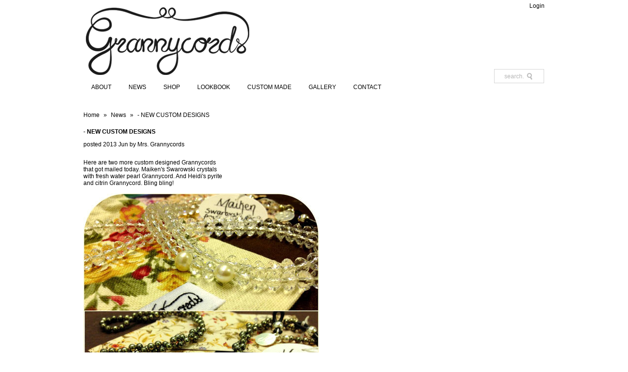

--- FILE ---
content_type: text/css
request_url: https://www.grannycords.com/cdn/shop/t/3/assets/stylesheet.css?v=33211875783323340981397163269
body_size: 2282
content:
body{min-width:960px}.container_12{margin-left:auto;margin-right:auto;width:960px}.grid_1,.grid_2,.grid_3,.grid_4,.grid_5,.grid_6,.grid_7,.grid_8,.grid_9,.grid_10,.grid_11,.grid_12{display:inline;float:left;margin-left:10px;margin-right:10px}.push_1,.pull_1,.push_2,.pull_2,.push_3,.pull_3,.push_4,.pull_4,.push_5,.pull_5,.push_6,.pull_6,.push_7,.pull_7,.push_8,.pull_8,.push_9,.pull_9,.push_10,.pull_10,.push_11,.pull_11,.push_12,.pull_12{position:relative}.container_12 .grid_3,.container_16 .grid_4{width:220px}.container_12 .grid_6,.container_16 .grid_8{width:460px}.container_12 .grid_9,.container_16 .grid_12{width:700px}.container_12 .grid_12,.container_16 .grid_16{width:940px}.alpha{margin-left:0}.omega{margin-right:0}.container_12 .grid_1{width:60px}.container_12 .grid_2{width:140px}.container_12 .grid_4{width:300px}.container_12 .grid_5{width:380px}.container_12 .grid_7{width:540px}.container_12 .grid_8{width:620px}.container_12 .grid_10{width:780px}.container_12 .grid_11{width:860px}.container_12 .prefix_1{padding-left:80px}.container_12 .prefix_2{padding-left:160px}.container_12 .prefix_4{padding-left:320px}.container_12 .prefix_5{padding-left:400px}.container_12 .prefix_7{padding-left:560px}.container_12 .prefix_8{padding-left:640px}.container_12 .prefix_10{padding-left:800px}.container_12 .prefix_11{padding-left:880px}.container_12 .suffix_1{padding-right:80px}.container_12 .suffix_2{padding-right:160px}.container_12 .suffix_4{padding-right:320px}.container_12 .suffix_5{padding-right:400px}.container_12 .suffix_7{padding-right:560px}.container_12 .suffix_8{padding-right:640px}.container_12 .suffix_10{padding-right:800px}.container_12 .suffix_11{padding-right:880px}.container_12 .push_1{left:80px}.container_12 .push_2{left:160px}.container_12 .push_4{left:320px}.container_12 .push_5{left:400px}.container_12 .push_7{left:560px}.container_12 .push_8{left:640px}.container_12 .push_10{left:800px}.container_12 .push_11{left:880px}.container_12 .pull_1{left:-80px}.container_12 .pull_2{left:-160px}.container_12 .pull_4{left:-320px}.container_12 .pull_5{left:-400px}.container_12 .pull_7{left:-560px}.container_12 .pull_8{left:-640px}.container_12 .pull_10{left:-800px}.container_12 .pull_11{left:-880px}.clear{clear:both;display:block;overflow:hidden;visibility:hidden;width:0;height:0}.clearfix:before,.clearfix:after{content:" ";display:block;overflow:hidden;visibility:hidden;width:0;height:0}.clearfix:after{clear:both}.clearfix{zoom:1}*{margin:0;padding:0}img{border:0}body{color:#000;background:#fff;font-size:12px;font-family:Helvetica,Arial,sans-serif}#wrapper{margin-top:5px}#header{margin-bottom:-2px;position:relative}a{text-decoration:none;color:#000;outline:0}a:hover{text-decoration:underline}p{font-size:12px;line-height:1.6em;margin:0 0 20px;color:#000}h1,h2,h3,h4,h5,h6{margin-bottom:10px}h1{margin-bottom:10px;font-size:14px}h2,h3{font-size:12px}#cart{margin-bottom:10px;text-align:right}#navigation{background:#fff}ul#nav{list-style:none;height:40px}ul#nav li{display:inline-block;position:relative;z-index:88000}ul#nav li:hover{color:#fff}ul#nav li a{font-size:12px;color:#000;line-height:20px;display:block;padding:0 16px;text-transform:uppercase}ul#nav li a:hover{background:#000;color:#fff;text-decoration:none}ul#nav li ul{display:none;float:left;position:absolute;top:34;left:0;z-index:5000;margin:0;padding:0}ul#nav li:hover ul{display:block;background:#fff}ul#nav li ul li{background:#fff;width:180px;text-align:left}ul#nav li ul li:hover{background:#000}ul#nav li ul li a{text-align:left;padding-left:10px;color:#000}.down{float:right;margin-top:-27px;margin-right:7px;font-weight:bolder;font-size:12px;color:#000}#content{min-height:600px}.mainimage img{max-width:940px}.leftpromo{width:465px;float:left;margin:10px 5px 10px 0}.leftpromo img{max-width:465px}.rightpromo{width:465px;float:right;margin:10px 0 10px 5px}.rightpromo img{max-width:465px}#collections h2{border-bottom:1px dotted #d5d5d5;padding-bottom:3px}ul#links{margin-bottom:10px}ul#links li{list-style-type:none;padding:2px 0;display:block}ul#links li a:hover{background:#000;color:#fff;text-decoration:none}ul#vendors{margin-bottom:10px}ul#vendors li{list-style-type:none;padding:2px 0;display:block}ul#vendors li a:hover{background:#000;color:#fff;text-decoration:none}ul#collectionlist{list-style:none;text-align:center;float:right}ul#collectionlist li{margin-bottom:20px;height:300px;position:relative}.sale{width:45px;height:77px;background:url(sale.png);position:absolute;top:-3px;right:0}ul#collectionlist li:nth-child(3n-1){margin-left:0}ul#collectionlist li:nth-child(3n+1){margin-right:0}.collection-image{height:220px;width:220px;overflow:hidden;margin-bottom:10px;border:1px solid grey}.collection-image img{max-height:250px;width:220px}.collection-image .img2{visibility:hidden}ul#collectionlist li img{width:250px;max-height:220px}.red{color:red;text-decoration:line-through}.collection-products{text-align:center}.collection-products h2{font-weight:400;font-size:11px}#collectionpage{margin-top:10px}.money{font-weight:400}.collection-description{margin-bottom:10px;text-align:left}.collection-description h1{padding-bottom:2px;font-size:12px;border-bottom:1px dotted #d5d5d5}.thumbs{float:left;width:70px;height:100%}.thumbs img{width:70px}.bigimage{float:right;width:300px;margin-top:0}.bigimage img{position:relative;top:0;right:0}#product-photos{float:left;padding:5px 0}#product-photos img{max-width:300px}#product-photos ul{list-style:none}#product-photos ul li{float:left;list-style:none;margin-bottom:10px}#product-description{float:left}#product-description h1{border-bottom:1px dotted #d5d5d5;padding-bottom:2px}#product-description ul{display:block;list-style:none}#product-description ul li{margin-bottom:20px}#product-description .original-price{font-size:12px}#product-description .current-price{float:left;font-size:12px;margin-top:10px}#product-description #purchase{float:right}#product-description ul.description-list{margin-left:30px}#product-description ul.description-list li{list-style:disc}#product-variants ul li input{margin-right:10px}#product-variants ul li{margin:5px 0;padding:2px 0}#product-variants label.product-options{font-size:12px}#product-variants{width:300px}#product-variants .selector-wrapper{width:200px}#product-variants .selector-wrapper label,#product-variants .selector-wrapper select{margin-bottom:5px}select{border:1px solid #e5e5e5;background:#fff}#product-description .styled-button{background-color:#000;border:0;border-radius:3px;-moz-border-radius:3px;-webkit-border-radius:3px;color:#fff;float:left;text-transform:uppercase;display:block;padding:2px 6px;width:150px;height:35px;font-family:Helvetica,Arial,sans-serif;font-size:12px;margin-top:10px;margin-bottom:10px;clear:left}#product-description .styled-button:active{background-color:#c4276f}.desc{position:relative;border-top:1px dotted #d5d5d5;margin:10px 0;padding-top:10px}#productnav{float:right;font-size:12px;margin-top:10px;margin-bottom:10px;text-align:right}.tab_container{border:1px solid #d5d5d5;border-top:none;margin-bottom:10px;overflow:hidden;clear:both;float:left;width:100%}.tab_content{padding:10px;font-size:12px}ul.tabs{margin:10px 0 0;padding:0;float:left;list-style:none;height:30px;border-bottom:1px solid #d5d5d5;border-left:1px solid #d5d5d5;width:100%}ul.tabs li{float:left;margin:0 0 -1px;padding:0;height:30px;line-height:30px;border:1px solid #d5d5d5;border-left:none;border-bottom:none;overflow:hidden;position:relative;background:#fff;list-style-type:none}ul.tabs li h3{font-size:12px;font-weight:400;text-transform:uppercase}ul.tabs li a{text-decoration:none;color:#000;display:block;font-size:14px;padding:0 10px;outline:none}ul.tabs li a:hover{background:#000;color:#fff}html ul.tabs li.active a{background:#fff;border-bottom:1px solid #ffffff;color:#fff}#cartpage{margin:10px 0}#basket{width:100%;font-size:12px;border:0}#basket th{padding:5px 0 2px;border-bottom:1px dotted #d5d5d5}#basket td{vertical-align:top;border-bottom:1px dotted #d5d5d5;border-top:0;border-left:0;border-right:0}#basket td.basket-column-one{padding:7px 0}#basket td.basket-column{width:80px;padding-top:12px;text-align:center}#basket td.basket-columnPrice{text-align:right;padding-top:12px}#basket td.basket-columnDel{padding-top:12px;width:30px}#basket td input{text-align:center}.basket-images{margin:0 10px 0 7px;float:left}.basket-images img{margin:3px;padding:5px;border:1px solid #d5d5d5}.basket-desc{width:400px;padding-top:2px;float:left}.basket-odd,.basket-even{padding:7px 10px}.basket-even{background-color:transparent}#basket-right{text-align:right;width:300px;float:right}#basket-right h3{font-size:14px;font-weight:700;padding:5px 15px 15px 0}#basket-right input{padding-top:12px}#basket p{padding-bottom:2px}#basket-right .styled-button{background-color:#000;border:0;border-radius:3px;-moz-border-radius:3px;-webkit-border-radius:3px;color:#fff;float:left;text-transform:uppercase;display:block;padding:2px 6px;width:140px;height:35px;font-family:Helvetica,Arial,sans-serif;font-size:14px;margin-left:5px;margin-top:10px;margin-bottom:10px}#basket-right .styled-button:active{background-color:#c4276f}#note{background:transparent}ul li{list-style-position:inside}ol{margin-bottom:10px}ol li{list-style-position:inside}table{border:0px solid #d5d5d5}td{border:0px solid #d5d5d5;padding:5px}blockquote{border-left:2px solid #d5d5d5;padding-left:10px}.page ul li{list-style-position:inside;padding-bottom:10px}.article{margin:10px 0}.article-body{margin:10px 0;padding:0 0 20px}#comments{border-left:2px solid #d5d5d5;padding-left:10px}#comments ul{margin:10px 0;list-style-type:none}#comments ul li{padding:5px 0}.comment-details{color:#666}.comment-form input{margin-top:10px;margin-bottom:10px}#comments dl{margin-top:10px}#comments dl dt{margin-top:10px;margin-bottom:3px}#search{float:right;text-align:right;position:absolute;bottom:0;right:5px}#search form .search-field{background:#fff;border:1px solid #d5d5d5;color:#b5b5b5;margin:-7px -27px 0 0;padding:9px 40px 8px 20px;position:relative;vertical-align:middle;width:40px;height:10px;z-index:2;font-size:12px}#search form .search-button{border:0 none;position:relative;right:15px;top:-2px;vertical-align:middle;z-index:999}#searchresults{margin:5px 0}#searchresults h3{margin:10px 0}#searchresults ol{margin-left:0;padding-left:0}#searchresults ol li{border-bottom:1px dotted #d5d5d5;padding:10px 0;margin-top:10px;margin-bottom:10px;clear:left;overflow:auto;list-style-type:none}.result-image{float:left;margin-right:15px}.result-image img{border:0}#customer{position:relative}#template .styled-button{background-color:#000;border:0;border-radius:2px;-moz-border-radius:2px;-webkit-border-radius:2px;color:#fff;float:left;padding:2px 6px;height:30px;width:160px;font-family:Helvetica,Arial,sans-serif;text-transform:uppercase;font-size:12px}#template{font-size:12px}#customer_email{left:120px;position:absolute}#login_password{margin-top:10px}#forgot_password{margin-top:10px;margin-bottom:10px}#customer_password{position:absolute;left:120px}.action_bottom,#customer_login_guest{margin-bottom:20px}#return_to_store{margin-bottom:10px}#customer_orders{margin-top:20px;margin-bottom:20px}#recover_email{margin-bottom:20px}#template{position:relative}#password_confirm{margin:10px 0}#customer_detail p,#address_tables p{margin-bottom:0!important}#admin_header h2{margin-top:10px!important}#footer{margin-bottom:10px;border-top:1px dotted #d5d5d5;border-bottom:1px dotted #d5d5d5;padding-top:10px;margin-top:10px}#footer h2{text-decoration:underline}ul#footer-left{list-style-type:none;text-align:left;line-height:24px}ul#footer-left li{display:inline-block;padding:0 10px}ul#footer-left li.first{padding-left:0}ul#footer-right{list-style-type:none;text-align:right;height:32px}ul#footer-right li{display:inline-block}ul#footer-right li img{width:24px;height:24px;margin-left:5px}.left{float:left;display:inline}.right{float:right;display:inline}.readmore{font-size:12px;font-style:italic;color:}#breadcrumb{font-size:12px;margin-top:20px;margin-bottom:20px;width:100%}#breadcrumb a,#breadcrumb p{padding:0 5px 0 0}.separator{padding-right:5px}#paginate{text-align:right;float:right;margin-top:10px;margin-bottom:10px}.cloud-zoom-lens{border:1px solid #888;margin:10px;background-color:#fff;cursor:crosshair}.cloud-zoom-title{font-family:Arial,Helvetica,sans-serif;position:absolute!important;background-color:#000;color:#fff;padding:3px;width:100%;text-align:center;font-weight:700;font-size:10px;top:0}.cloud-zoom-big{border:2px solid #000;overflow:hidden}.cloud-zoom-loading{color:#fff;background:#222;padding:3px;border:1px solid #000}#slider{position:relative;width:940px;height:650px;background:url(loading.gif) no-repeat 50% 50%}#slider img{position:absolute;top:0;left:0;display:none}.nivoSlider{position:relative}.nivoSlider img{position:absolute;top:0;left:0}.nivoSlider a.nivo-imageLink{position:absolute;top:0;left:0;width:100%;height:100%;border:0;padding:0;margin:0;z-index:6;display:none}.nivo-slice{display:block;position:absolute;z-index:5;height:100%}.nivo-box{display:block;position:absolute;z-index:5}.nivo-caption{position:absolute;left:0;bottom:0;background:#000;color:#fff;opacity:.8;width:100%;z-index:8}.nivo-caption p{padding:5px;margin:0}.nivo-caption a{display:inline!important}.nivo-html-caption{display:none}.nivo-directionNav a{position:absolute;top:45%;width:30px;height:30px;text-indent:-9999px;z-index:9;cursor:pointer;display:block;background:url(arrows.png) no-repeat}a.nivo-prevNav{background-position:-30px 0;right:15px}a.nivo-nextNav{left:15px}#slider .nivo-controlNav{position:absolute;bottom:-100px;margin-left:60px;width:800px;font-size:.01em;text-align:center}#slider .nivo-controlNav img{display:inline;position:relative;margin:5px;border:1px solid #ccc}.nivo-controlNav a.active{font-weight:700}.collection-list{list-style:none}
/*# sourceMappingURL=/cdn/shop/t/3/assets/stylesheet.css.map?v=33211875783323340981397163269 */


--- FILE ---
content_type: text/javascript
request_url: https://www.grannycords.com/cdn/shop/t/3/assets/jquery.nivo.slider.pack.js?v=162324406606159130701395028980
body_size: 1869
content:
(function(a){var b=function(b2,c){var d=a.extend({},a.fn.nivoSlider.defaults,c),e={currentSlide:0,currentImage:"",totalSlides:0,running:!1,paused:!1,stop:!1},f=a(b2);f.data("nivo:vars",e),f.css("position","relative"),f.addClass("nivoSlider");var g=f.children();g.each(function(){var b3=a(this),c2="";b3.is("img")||(b3.is("a")&&(b3.addClass("nivo-imageLink"),c2=b3),b3=b3.find("img:first"));var d2=b3.width();d2==0&&(d2=b3.attr("width"));var g2=b3.height();g2==0&&(g2=b3.attr("height")),d2>f.width()&&f.width(d2),g2>f.height()&&f.height(g2),c2!=""&&c2.css("display","none"),b3.css("display","none"),e.totalSlides++}),d.randomStart&&(d.startSlide=Math.floor(Math.random()*e.totalSlides)),d.startSlide>0&&(d.startSlide>=e.totalSlides&&(d.startSlide=e.totalSlides-1),e.currentSlide=d.startSlide),a(g[e.currentSlide]).is("img")?e.currentImage=a(g[e.currentSlide]):e.currentImage=a(g[e.currentSlide]).find("img:first"),a(g[e.currentSlide]).is("a")&&a(g[e.currentSlide]).css("display","block"),f.css("background",'url("'+e.currentImage.attr("src")+'") no-repeat'),f.append(a('<div class="nivo-caption"><p></p></div>').css({display:"none",opacity:d.captionOpacity}));var h=function(b3){var c2=a(".nivo-caption",f);if(e.currentImage.attr("title")!=""&&e.currentImage.attr("title")!=null){var d2=e.currentImage.attr("title");d2.substr(0,1)=="#"&&(d2=a(d2).html()),c2.css("display")=="block"?c2.find("p").stop().fadeOut(b3.animSpeed,function(){a(this).html(d2),a(this).stop().fadeIn(b3.animSpeed)}):c2.find("p").html(d2),c2.stop().fadeIn(b3.animSpeed)}else c2.stop().fadeOut(b3.animSpeed)};h(d);var i=0;if(!d.manualAdvance&&g.length>1&&(i=setInterval(function(){o(f,g,d,!1)},d.pauseTime)),d.directionNav&&(f.append('<div class="nivo-directionNav"><a class="nivo-prevNav">'+d.prevText+'</a><a class="nivo-nextNav">'+d.nextText+"</a></div>"),d.directionNavHide&&(a(".nivo-directionNav",f).hide(),f.hover(function(){a(".nivo-directionNav",f).show()},function(){a(".nivo-directionNav",f).hide()})),a("a.nivo-prevNav",f).live("click",function(){if(e.running)return!1;clearInterval(i),i="",e.currentSlide-=2,o(f,g,d,"prev")}),a("a.nivo-nextNav",f).live("click",function(){if(e.running)return!1;clearInterval(i),i="",o(f,g,d,"next")})),d.controlNav){var j=a('<div class="nivo-controlNav"></div>');f.append(j);for(var k=0;k<g.length;k++)if(d.controlNavThumbs){var l=g.eq(k);l.is("img")||(l=l.find("img:first")),d.controlNavThumbsFromRel?j.append('<a class="nivo-control" rel="'+k+'"><img src="'+l.attr("rel")+'" alt="" /></a>'):j.append('<a class="nivo-control" rel="'+k+'"><img src="'+l.attr("src").replace(d.controlNavThumbsSearch,d.controlNavThumbsReplace)+'" alt="" /></a>')}else j.append('<a class="nivo-control" rel="'+k+'">'+(k+1)+"</a>");a(".nivo-controlNav a:eq("+e.currentSlide+")",f).addClass("active"),a(".nivo-controlNav a",f).live("click",function(){if(e.running||a(this).hasClass("active"))return!1;clearInterval(i),i="",f.css("background",'url("'+e.currentImage.attr("src")+'") no-repeat'),e.currentSlide=a(this).attr("rel")-1,o(f,g,d,"control")})}d.keyboardNav&&a(window).keypress(function(a2){if(a2.keyCode=="37"){if(e.running)return!1;clearInterval(i),i="",e.currentSlide-=2,o(f,g,d,"prev")}if(a2.keyCode=="39"){if(e.running)return!1;clearInterval(i),i="",o(f,g,d,"next")}}),d.pauseOnHover&&f.hover(function(){e.paused=!0,clearInterval(i),i=""},function(){e.paused=!1,i==""&&!d.manualAdvance&&(i=setInterval(function(){o(f,g,d,!1)},d.pauseTime))}),f.bind("nivo:animFinished",function(){e.running=!1,a(g).each(function(){a(this).is("a")&&a(this).css("display","none")}),a(g[e.currentSlide]).is("a")&&a(g[e.currentSlide]).css("display","block"),i==""&&!e.paused&&!d.manualAdvance&&(i=setInterval(function(){o(f,g,d,!1)},d.pauseTime)),d.afterChange.call(this)});var m=function(b3,c2,d2){for(var e2=0;e2<c2.slices;e2++){var f2=Math.round(b3.width()/c2.slices);e2==c2.slices-1?b3.append(a('<div class="nivo-slice"></div>').css({left:f2*e2+"px",width:b3.width()-f2*e2+"px",height:"0px",opacity:"0",background:'url("'+d2.currentImage.attr("src")+'") no-repeat -'+(f2+e2*f2-f2)+"px 0%"})):b3.append(a('<div class="nivo-slice"></div>').css({left:f2*e2+"px",width:f2+"px",height:"0px",opacity:"0",background:'url("'+d2.currentImage.attr("src")+'") no-repeat -'+(f2+e2*f2-f2)+"px 0%"}))}},n=function(b3,c2,d2){for(var e2=Math.round(b3.width()/c2.boxCols),f2=Math.round(b3.height()/c2.boxRows),g2=0;g2<c2.boxRows;g2++)for(var h2=0;h2<c2.boxCols;h2++)h2==c2.boxCols-1?b3.append(a('<div class="nivo-box"></div>').css({opacity:0,left:e2*h2+"px",top:f2*g2+"px",width:b3.width()-e2*h2+"px",height:f2+"px",background:'url("'+d2.currentImage.attr("src")+'") no-repeat -'+(e2+h2*e2-e2)+"px -"+(f2+g2*f2-f2)+"px"})):b3.append(a('<div class="nivo-box"></div>').css({opacity:0,left:e2*h2+"px",top:f2*g2+"px",width:e2+"px",height:f2+"px",background:'url("'+d2.currentImage.attr("src")+'") no-repeat -'+(e2+h2*e2-e2)+"px -"+(f2+g2*f2-f2)+"px"}))},o=function(b3,c2,d2,e2){var f2=b3.data("nivo:vars");if(f2&&f2.currentSlide==f2.totalSlides-1&&d2.lastSlide.call(this),(!f2||f2.stop)&&!e2)return!1;d2.beforeChange.call(this),e2?(e2=="prev"&&b3.css("background",'url("'+f2.currentImage.attr("src")+'") no-repeat'),e2=="next"&&b3.css("background",'url("'+f2.currentImage.attr("src")+'") no-repeat')):b3.css("background",'url("'+f2.currentImage.attr("src")+'") no-repeat'),f2.currentSlide++,f2.currentSlide==f2.totalSlides&&(f2.currentSlide=0,d2.slideshowEnd.call(this)),f2.currentSlide<0&&(f2.currentSlide=f2.totalSlides-1),a(c2[f2.currentSlide]).is("img")?f2.currentImage=a(c2[f2.currentSlide]):f2.currentImage=a(c2[f2.currentSlide]).find("img:first"),d2.controlNav&&(a(".nivo-controlNav a",b3).removeClass("active"),a(".nivo-controlNav a:eq("+f2.currentSlide+")",b3).addClass("active")),h(d2),a(".nivo-slice",b3).remove(),a(".nivo-box",b3).remove();var g2=d2.effect;if(d2.effect=="random"){var i2=new Array("sliceDownRight","sliceDownLeft","sliceUpRight","sliceUpLeft","sliceUpDown","sliceUpDownLeft","fold","fade","boxRandom","boxRain","boxRainReverse","boxRainGrow","boxRainGrowReverse");g2=i2[Math.floor(Math.random()*(i2.length+1))],g2==null&&(g2="fade")}if(d2.effect.indexOf(",")!=-1){var i2=d2.effect.split(",");g2=i2[Math.floor(Math.random()*i2.length)],g2==null&&(g2="fade")}if(f2.currentImage.attr("data-transition")&&(g2=f2.currentImage.attr("data-transition")),f2.running=!0,g2=="sliceDown"||g2=="sliceDownRight"||g2=="sliceDownLeft"){m(b3,d2,f2);var j2=0,k2=0,l2=a(".nivo-slice",b3);g2=="sliceDownLeft"&&(l2=a(".nivo-slice",b3)._reverse()),l2.each(function(){var c3=a(this);c3.css({top:"0px"}),k2==d2.slices-1?setTimeout(function(){c3.animate({height:"100%",opacity:"1.0"},d2.animSpeed,"",function(){b3.trigger("nivo:animFinished")})},100+j2):setTimeout(function(){c3.animate({height:"100%",opacity:"1.0"},d2.animSpeed)},100+j2),j2+=50,k2++})}else if(g2=="sliceUp"||g2=="sliceUpRight"||g2=="sliceUpLeft"){m(b3,d2,f2);var j2=0,k2=0,l2=a(".nivo-slice",b3);g2=="sliceUpLeft"&&(l2=a(".nivo-slice",b3)._reverse()),l2.each(function(){var c3=a(this);c3.css({bottom:"0px"}),k2==d2.slices-1?setTimeout(function(){c3.animate({height:"100%",opacity:"1.0"},d2.animSpeed,"",function(){b3.trigger("nivo:animFinished")})},100+j2):setTimeout(function(){c3.animate({height:"100%",opacity:"1.0"},d2.animSpeed)},100+j2),j2+=50,k2++})}else if(g2=="sliceUpDown"||g2=="sliceUpDownRight"||g2=="sliceUpDownLeft"){m(b3,d2,f2);var j2=0,k2=0,o2=0,l2=a(".nivo-slice",b3);g2=="sliceUpDownLeft"&&(l2=a(".nivo-slice",b3)._reverse()),l2.each(function(){var c3=a(this);k2==0?(c3.css("top","0px"),k2++):(c3.css("bottom","0px"),k2=0),o2==d2.slices-1?setTimeout(function(){c3.animate({height:"100%",opacity:"1.0"},d2.animSpeed,"",function(){b3.trigger("nivo:animFinished")})},100+j2):setTimeout(function(){c3.animate({height:"100%",opacity:"1.0"},d2.animSpeed)},100+j2),j2+=50,o2++})}else if(g2=="fold"){m(b3,d2,f2);var j2=0,k2=0;a(".nivo-slice",b3).each(function(){var c3=a(this),e3=c3.width();c3.css({top:"0px",height:"100%",width:"0px"}),k2==d2.slices-1?setTimeout(function(){c3.animate({width:e3,opacity:"1.0"},d2.animSpeed,"",function(){b3.trigger("nivo:animFinished")})},100+j2):setTimeout(function(){c3.animate({width:e3,opacity:"1.0"},d2.animSpeed)},100+j2),j2+=50,k2++})}else if(g2=="fade"){m(b3,d2,f2);var q2=a(".nivo-slice:first",b3);q2.css({height:"100%",width:b3.width()+"px"}),q2.animate({opacity:"1.0"},d2.animSpeed*2,"",function(){b3.trigger("nivo:animFinished")})}else if(g2=="slideInRight"){m(b3,d2,f2);var q2=a(".nivo-slice:first",b3);q2.css({height:"100%",width:"0px",opacity:"1"}),q2.animate({width:b3.width()+"px"},d2.animSpeed*2,"",function(){b3.trigger("nivo:animFinished")})}else if(g2=="slideInLeft"){m(b3,d2,f2);var q2=a(".nivo-slice:first",b3);q2.css({height:"100%",width:"0px",opacity:"1",left:"",right:"0px"}),q2.animate({width:b3.width()+"px"},d2.animSpeed*2,"",function(){q2.css({left:"0px",right:""}),b3.trigger("nivo:animFinished")})}else if(g2=="boxRandom"){n(b3,d2,f2);var r=d2.boxCols*d2.boxRows,k2=0,j2=0,s=p(a(".nivo-box",b3));s.each(function(){var c3=a(this);k2==r-1?setTimeout(function(){c3.animate({opacity:"1"},d2.animSpeed,"",function(){b3.trigger("nivo:animFinished")})},100+j2):setTimeout(function(){c3.animate({opacity:"1"},d2.animSpeed)},100+j2),j2+=20,k2++})}else if(g2=="boxRain"||g2=="boxRainReverse"||g2=="boxRainGrow"||g2=="boxRainGrowReverse"){n(b3,d2,f2);var r=d2.boxCols*d2.boxRows,k2=0,j2=0,t=0,u=0,v=new Array;v[t]=new Array;var s=a(".nivo-box",b3);(g2=="boxRainReverse"||g2=="boxRainGrowReverse")&&(s=a(".nivo-box",b3)._reverse()),s.each(function(){v[t][u]=a(this),u++,u==d2.boxCols&&(t++,u=0,v[t]=new Array)});for(var w=0;w<d2.boxCols*2;w++){for(var x=w,y=0;y<d2.boxRows;y++)x>=0&&x<d2.boxCols&&(function(c3,e3,f3,h2,i3){var j3=a(v[c3][e3]),k3=j3.width(),l3=j3.height();(g2=="boxRainGrow"||g2=="boxRainGrowReverse")&&j3.width(0).height(0),h2==i3-1?setTimeout(function(){j3.animate({opacity:"1",width:k3,height:l3},d2.animSpeed/1.3,"",function(){b3.trigger("nivo:animFinished")})},100+f3):setTimeout(function(){j3.animate({opacity:"1",width:k3,height:l3},d2.animSpeed/1.3)},100+f3)}(y,x,j2,k2,r),k2++),x--;j2+=100}}},p=function(a2){for(var b3,c2,d2=a2.length;d2;b3=parseInt(Math.random()*d2),c2=a2[--d2],a2[d2]=a2[b3],a2[b3]=c2);return a2},q=function(a2){this.console&&typeof console.log!="undefined"&&console.log(a2)};return this.stop=function(){a(b2).data("nivo:vars").stop||(a(b2).data("nivo:vars").stop=!0,q("Stop Slider"))},this.start=function(){a(b2).data("nivo:vars").stop&&(a(b2).data("nivo:vars").stop=!1,q("Start Slider"))},d.afterLoad.call(this),this};a.fn.nivoSlider=function(c){return this.each(function(d,e){var f=a(this);if(f.data("nivoslider"))return f.data("nivoslider");var g=new b(this,c);f.data("nivoslider",g)})},a.fn.nivoSlider.defaults={effect:"random",slices:15,boxCols:8,boxRows:4,animSpeed:500,pauseTime:3e3,startSlide:0,directionNav:!0,directionNavHide:!0,controlNav:!0,controlNavThumbs:!1,controlNavThumbsFromRel:!1,controlNavThumbsSearch:".jpg",controlNavThumbsReplace:"_thumb.jpg",keyboardNav:!0,pauseOnHover:!0,manualAdvance:!1,captionOpacity:.8,prevText:"Prev",nextText:"Next",randomStart:!1,beforeChange:function(){},afterChange:function(){},slideshowEnd:function(){},lastSlide:function(){},afterLoad:function(){}},a.fn._reverse=[].reverse})(jQuery);
//# sourceMappingURL=/cdn/shop/t/3/assets/jquery.nivo.slider.pack.js.map?v=162324406606159130701395028980
